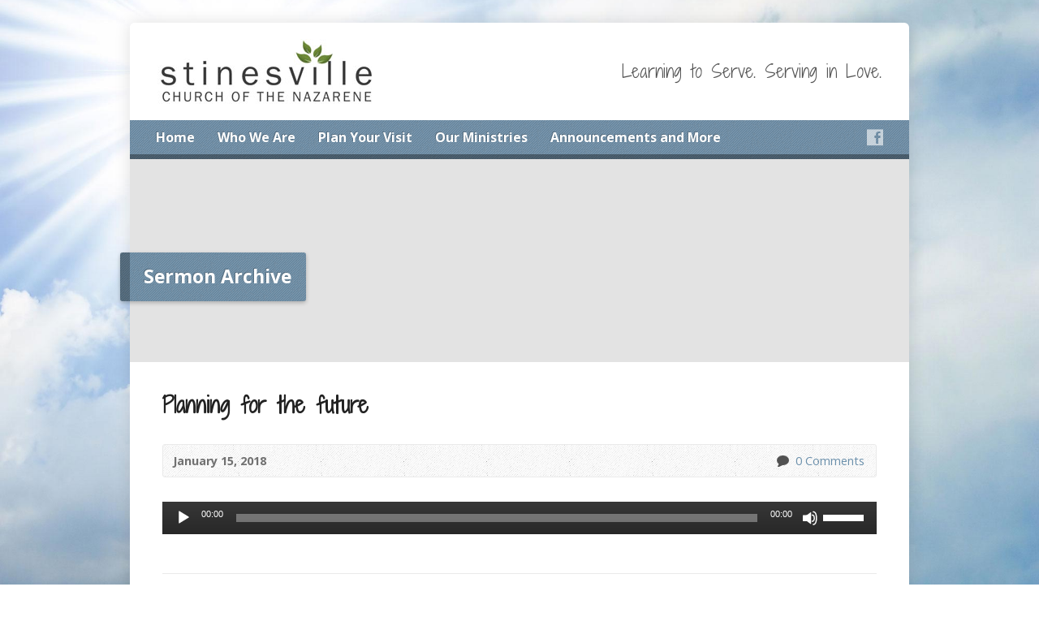

--- FILE ---
content_type: application/javascript
request_url: https://stinesvillenazarene.com/wp-content/themes/risen/js/main.js?ver=2.3.1
body_size: 8877
content:
/**
 * Main JavaScript
 */

// Document is loaded...
jQuery(document).ready(function($) {

	// Do not run JS for old versions of IE
	// See bottom of file for IE6/7 alert and redirect
	if (!bad_ie) {

		/******************************************
		 * LAYOUT
		 ******************************************/

		// Retina Logo
		// Set dimensions from normal image on retina logo element for proper sizing
		// CSS handles switching between two images with media queries
		// This method works best for Opera Mobile
		if ( $( '#logo-hidpi' ).length ) { // Retina version provided
			$( '<img>' ).attr( 'src', $( '#logo-regular' ).attr( 'src' ) ).load( function() {
				$( '#logo-hidpi' ).attr( 'width', this.width ).attr( 'height', this.height );
			} );
		}

		// Header Menu
		if ($('#header-menu-links').children().length > 0) { // menu is not empty

			// SelectNav.js converts menu to single <select> dropdown for small screens (mobile devices)
			if (!($.browser.mozilla && parseInt($.browser.version) <= 8)) { // FF8 and earlier fail, but that's okay since not mobile
				selectnav('header-menu-links', {
					label: risen_wp.mobile_menu_label,
					nested: true,
					indent: '&ndash;',
					autoselect: false
				});
			}

			// Superfish Dropdowns (for regular screens)
			activate_menu();

		}

		// Hide menu icons if they will cause a second line after resize
		var icons_inverval = setInterval(function() { // first page load (wait a moment for fonts to load)
			show_hide_menu_icons(); // in case menu changed size because of font
		}, 200); // keep trying to hide icons (font must be rendered for it to work)
		setTimeout(function() {
			clearInterval(icons_inverval);
		}, 3000); // stop trying to hide icons after a few seconds
		$(window).resize(function() { // check after resize
			show_hide_menu_icons();
		});

		// Fade in and out on hover
		if (!Modernizr.touch) { // touch devices cannot hover

			var fade_speed = fade_duration(350);
			var fade_opacity = 0.6;

			// Icons - fade in on hover
			if (!old_ie) {

				$('.single-icon')
					.fadeTo(fade_speed, fade_opacity) // first load, fade out
					.hover(function() { // hover in
						$(this).stop().fadeTo(fade_speed, 1);
					}, function() { // hover out
						$(this).stop().fadeTo(fade_speed, fade_opacity);
					});

				// Fade icon when hovering text label to right (like "<a class="single-icon">ICON</a><a class="icon-fade-prev"># Comments</a>")
				$('.risen-icon-label')
					.hover(function() { // hover in
						$(this).prev('.single-icon').stop().fadeTo(fade_speed, 1);
					}, function() { // hover out
						$(this).prev('.single-icon').stop().fadeTo(fade_speed, fade_opacity);
					});

			}

			// Images fade out on hover if linked
			$('.image-frame')
				.hover(function() { // hover in
					$('a img', this).stop().fadeTo(fade_speed, fade_opacity);
				}, function() { // hover out
					$('a img', this).stop().fadeTo(fade_speed, 1);
				});

		}

		// Fade header images in on load
		if (!Modernizr.touch) { // unless touch device (probably mobile), for performance (Chrome, Safari mobile sometimes images don't load)
			$('.page-header-image').each(function(index) {
				if ($(this).length) {
					var img_rand = '';
					if (old_ie) { // unique qstring appended to bust cache for IE8 (not others; Firebug serves up "inconsistent URL's warning")
						var img_rand = '?rand=' + new Date().getTime();
					}
					$(this).attr('src', $(this).attr('src') + img_rand).load(function() {
						$(this).hide().css('visibility', 'visible').fadeTo(fade_duration(1000), 1); // visibility hidden/visible makes img retain height to avoid "jump" before fade in
					});
				}
			});
		}

		/******************************************
		 * HOMEPAGE
		 ******************************************/

		// Homepage Slider
		if (risen_wp.is_home && risen_wp.slider_enabled && $('.flexslider').length) {

			// Load Flexslider
			// See options here: http://www.woothemes.com/flexslider/
			$(window).load(function() { // after images loaded

				// Enable or disable automatic slideshow based on theme options
				var enable_slideshow = risen_wp.slider_slideshow;

				// If only one slide, add a second slide; otherwise slider will not initialize and video will not work properly (controls will be hidden after initialization)
				var single_slide = false;
				if ($('.flexslider ul li').length == 1) {
					single_slide = true;
					enable_slideshow = false; // disable because only one slide (don't show hidden slide)
					$('.flexslider ul').append('<li></li>');
				}

				// Initialize slider
				$('.flexslider').flexslider({
					slideshow: enable_slideshow,					// Boolean: Animate slider slideshow
					slideshowSpeed: risen_wp.slider_speed,			// Integer: Set the speed of the slideshow cycling, in milliseconds
					directionNav: false,							// Boolean: Create navigation for previous/next navigation? (true/false)
					start: function(slider) { // when first slide loads

						// Hide controls if only one slide (see "if only only slide" above)
						if (single_slide) {
							$('.flex-control-nav').hide();
						}

						// Hover to lower opacity and fade in play button
						var fade_speed = fade_duration(350);
						var fade_opacity = 0.6;
						if (!Modernizr.touch) { // not for mobile devices that cannot hover
							$('.flex-video-slide')
								.hover(function() { // hover in

									// fade image and caption out, play button in
									if ($('.flex-image-container', this).is(':visible')) { // don't fade if it was hidden during video playback
										$('.flex-image-container img, .flex-caption', this).stop().fadeTo(fade_speed, fade_opacity);
										$('.flex-play-overlay', this).stop().fadeIn();
									}


									// fade caption in on hover and return to faded out on mouse out
									$('a.flex-caption', this) // only if it's linked somewhere other than video source
										.hover(function() { // hover in
											$(this).stop().fadeTo(fade_speed, 1);
										}, function() { // hover out
											$(this).stop().fadeTo(fade_speed, fade_opacity);
										});

								}, function() { // hover out

									// fade image and caption back in, play button out
									if ($('.flex-image-container', this).is(':visible')) { // don't fade if it was hidden during video playback
										$('.flex-image-container img, .flex-caption', this).stop().fadeTo(fade_speed, 1);
										$('.flex-play-overlay', this).stop().fadeOut();
									}

								});
						} else { // for mobile touch devices always show "Play" overlay since cannot hover
							$('.flex-play-overlay').stop().fadeTo(0, fade_opacity);
						}

						// Play video slide on click (regular)
						$('.flex-play-overlay').click(function(event) { // clicked image of video slide in order to play video

							event.preventDefault();

							var slide_element = $(this).parents('.flex-video-slide');
							var slide_id = slide_element.attr('id');
							var video_url = $(this).parent('a').attr('href');
							var video_html = '';

							// Vimeo
							if (video_url.indexOf('vimeo') > -1) {

								// Extract video ID from Vimeo URL and build HTML for player
								var match = video_url.match(/\d+/);
								if (match && match[0].length) {
									var vimeo_id = match[0];
									var video_html = '<iframe src="' + risen_wp.current_protocol + '://player.vimeo.com/video/' + vimeo_id + '?title=0&amp;byline=0&amp;portrait=0&amp;color=ffffff&amp;autoplay=1" width="960" height="350" frameborder="0" webkitAllowFullScreen mozallowfullscreen allowFullScreen></iframe>';
								}

							}

							// YouTube
							else if (video_url.indexOf('youtu') > -1) { // match youtube.com or youtu.be

								// Get video ID from YouTube URL and build HTML for player
								// ID extraction from jeffreypriebe, Lasnv, WebDev and Chris Nolet at http://stackoverflow.com/a/8260383
								var match = video_url.match(/.*(?:youtu.be\/|v\/|u\/\w\/|embed\/|watch\?v=)([^#\&\?]*).*/);
								if (match && match[1].length == 11){
									var youtube_id = match[1];
									var video_html = '<iframe src="' + risen_wp.current_protocol + '://www.youtube.com/embed/' + youtube_id + '?wmode=transparent&amp;autoplay=1&amp;rel=0&amp;showinfo=0&amp;color=white&amp;modestbranding=1" width="960" height="350" frameborder="0" allowfullscreen></iframe>';
								}

							}

							// Show the video
							if (video_html) {

								// Pause slideshow
								slider.pause();

								// Hide slide image (contains "play" overlay) and caption
								$('.flex-image-container, .flex-caption', slide_element).hide();

								// Inject the video iframe
								$(slide_element).append(video_html);

							}

						});

					},
					before: function() { // Before slide changes

						// Destroy all video iframes
						$('.flex-video-slide iframe').remove();

						// Show image and caption again, make sure faded to 100% as well
						$('.flex-image-container, .flex-image-container img, .flex-caption').show().fadeTo(0, 1); // may be partially faded out from hover on video slide

						// Hide play button overlay
						if (!Modernizr.touch) { // except if we're using movile touch - no hover so want "play" overlay to show for clicking
							$('.flex-play-overlay').hide();
						}

					}
				});

			});

		}

		/******************************************
		 * MULTIMEDIA (Sermons)
		 ******************************************/

		// Audio Player (MediaElement.js)
		if ($('#multimedia-single-media-player .audio-container audio').length) {

			// Make player responsive
			$( "#multimedia-single-media-player .audio-container audio" ).css( 'max-width', '100%' );

			// Snap volume control back into place after resize
			$(window).bind('load debouncedresize', function() {
				$('.mejs-time-rail').width( $('.mejs-time-rail').width() - 2 );
			});

		}

		/******************************************
		 * GALLERY (Photos & Videos)
		 ******************************************/

		/* Thumbnail hover icons */
		if (!Modernizr.touch) { // touch devices cannot hover (icons simply show by default using Modernizr .touch class)
			$('.thumb-grid-item').hover(
				function() { // hover in
					$('.thumb-grid-buttons', this).stop().fadeIn(fade_duration());
				}, function() { // hover out
					$('.thumb-grid-buttons', this).stop().hide();
				}
			);
		}

		/* Click icon for details page */
		$('.thumb-grid-details-button').click(function(event) {

			// stop parent link or lightbox on thumbnail from firing
			event.preventDefault();
			event.stopPropagation();

			var url = $(this).attr('data-href');

			if (url) {
				window.location.href = url;
			}

		});

		/******************************************
		 * LIGHTBOX (prettyPhoto)
		 ******************************************/

		if ($("a[data-rel^='lightbox']").length) {

			// Prepare thumbnail grid for lightbox
			// Set thumbnail href as full-size image URL
			// URL is by default post permalink for search engines and JS-disabled browsers
			$(".thumb-grid a[data-rel^='lightbox']").each(function(index) {

				// Get image or video URL
				var media_url = $('.thumb-grid-lightbox-button', this).attr('data-href');

				// Set URL on thumb link
				$(this).attr('href', media_url);

			});

			// Open lightbox on thumbnail click
			// prettyPhoto (http://www.no-margin-for-errors.com/projects/prettyphoto-jquery-lightbox-clone/)
			var lightbox_opened;
			$("a[data-rel^='lightbox']").prettyPhoto({ // fire it up

				// lightbox config
				opacity: 0.8,
				default_width: 640, // default size mainly for videos
				default_height: 360,
				horizontal_padding: 0, // enough for border/shadow (makes for nicer transitions)
				slideshow: false, // too many buttons
				allow_resize: true, // enables auto-fit
				overlay_gallery: false, // unnecesary (sometimes buggy)
				deeplinking: false, // unreliable URLs if add/remove images
				social_tools: '', // requires deeplinking

				// custom lightbox container
				markup: '<div class="pp_pic_holder"> \
							<div class="pp_content_container"> \
								<div class="pp_content"> \
									<div class="pp_loaderIcon"></div> \
									<div class="pp_fade"> \
										<a href="#" class="pp_expand" title="' + risen_wp.lightbox_expand + '">' + risen_wp.lightbox_expand + '</a> \
										<div class="pp_hoverContainer"> \
											<a class="pp_next" href="#">' + risen_wp.lightbox_next + '</a> \
											<a class="pp_previous" href="#">' + risen_wp.lightbox_prev + '</a> \
										</div> \
										<div id="pp_full_res"></div> \
										<div class="pp_details"> \
											<div class="ppt">&nbsp;</div> \
											<div class="pp_nav"> \
												<!--<div class="currentTextHolder">0/0</div>--> \
												<a href="#" class="pp_arrow_previous">' + risen_wp.lightbox_prev + '</a> \
												<a href="#" class="pp_arrow_next">' + risen_wp.lightbox_next + '</a> \
												<a href="#" class="pp_close">' + risen_wp.lightbox_close + '</a> \
											</div> \
											<!--<p class="pp_description"></p>--> \
										</div> \
									</div> \
								</div> \
							</div> \
						</div> \
						<div class="pp_overlay"></div>',

				// after image/video changed
				changepicturecallback: function() {

					// show rounded corners (they are removed within modified jquery.prettyPhoto.js before transition for better performance)
					$('.pp_content').addClass('rounded_corners');

				}

			});

			// Resize lightbox after window resize
			$(window).resize(function() {

				if ($('.pp_overlay').length) { // only when lightbox is open

					var no_title = $('.ppt').css('visibility') =='hidden' ? true : false; // is title hidden because of media query?

					// hide title and nav when resizing
					$('.ppt').css('left', '-99999px');
					$('.pp_nav').css('visibility', 'hidden');

					// resize lightbox only every few milliseconds instead of continuously during resize
					$.doTimeout('resize', 400, function() {

						// reload current item
						$.prettyPhoto.changePage(set_position);

						// wait a moment for transition to finish
						$.doTimeout(500, function() {

							//scroll up/down to smooth out artifacts from drastic downsizing (Chrome at least)
							window.scrollBy(0, 1);
							window.scrollBy(0, -1);

							// re-show title and nav
							$('.pp_nav').css('visibility', 'visible');
							if (!no_title) { // dont show title if hidden by media query
								$('.ppt').css('left', '0px');
							}

						});

					});

				}

			});

		}

		/******************************************
		 * COMMENTS
		 ******************************************/

		// Scroll to comments when comments link at top of single page/post clicked
		if ($('a.scroll-to-comments').length) {
			$('a.scroll-to-comments').smoothScroll({
				easing: 'easeOutCirc',
				speed: 1200
			});
		}

		// Comment Validation using jQuery Validation Plugin by J�rn Zaefferer
		// http://bassistance.de/jquery-plugins/jquery-plugin-validation/
		if (jQuery().validate) { // if plugin loaded
			$('#commentform').validate({
				rules: {
					author: {
						required: risen_wp.comment_name_required != '' ? true : false // if WP configured to require
					},
					email: {
						required: risen_wp.comment_email_required != '' ? true : false, // if WP configured to require
						email: true // check validity
					},
					url: 'url', // optional but check validity
					comment: 'required'
				},
				messages: { // localized error strings
					author: risen_wp.comment_name_error_required,
					email: {
						required: risen_wp.comment_email_error_required,
						email: risen_wp.comment_email_error_invalid
					},
					url: risen_wp.comment_url_error_invalid,
					comment: risen_wp.comment_message_error_required
				}
			});
		}

		/**************************************
		 * CONTACT FORM
		 **************************************/

		// If contact= is used in query string, scroll down to the form
		if ($('#contact-form').length) { // we're on the contact page

			// scroll to contact form if ?contact=whatever is used in URL
			if (getParameterByName('contact')) {

				setTimeout(function() {

					$.smoothScroll({
						scrollTarget: '#contact-form',
						easing: 'easeOutCirc',
						speed: 1200
					});

				}, 1000);

			}

		}

		//  Enable Submit Button (which is really <a>)
		$('#contact-button').click(function(event) {

			// stop regular click action
			event.preventDefault();

			// submit form naturally
			$('#contact-form').submit();

		});

		// Process Contact Form Submission
		$('#contact-form').submit(function() {

			// post form data with AJAX
			$.ajax({
				type: 'POST',
				url: risen_wp.ajax_url, // WordPress's admin-ajax.php
				data: 'action=risen-contact-form-submit'
						+ '&nonce=' + risen_wp.contact_form_nonce
						+ '&' + $('#contact-form').serialize(), // send form data, nonce and action representing WordPress hook to fire
				dataType: 'script'
			});

			// reload recaptcha
			if (typeof grecaptcha != 'undefined') { // using reCAPTCHA
				grecaptcha.reset();
			}

			// stop regular submit action
			return false;

		});

		/**************************************
		 * SEARCH
		 **************************************/

		// Submit on link button click
		$('.search-button').click(function(event) {

			event.preventDefault();

			$(this).parent('form').submit();

		});


		/**************************************
		 * HASH SCROLLING
		 **************************************/

		// If #bob-smith is used in URL, smooth scroll to that ID
		// If #north-campus is used in URL, smooth scroll to that ID
		if ($('#staff-posts').length || $('#location-posts').length) { // we're on the staff or locations page

			// scroll to person if #bob-smith is used in URL
			if (location.hash) {

				setTimeout(function() {

					$.smoothScroll({
						scrollTarget: location.hash,
						easing: 'easeOutCirc',
						speed: 1200
					});

				}, 1000);

			}

		}

		/**************************************
		 * WIDGETS
		 **************************************/

		// Categories (Enhanced) Dropdown Redirect
		$('.dropdown-taxonomy-redirect').change(function() {

			var taxonomy = $(this).prev('input[name=taxonomy]').val();
			var taxonomy_id = $('option:selected', this).val();

			if (taxonomy && taxonomy_id) {
				location.href = risen_wp.home_url + '/?redirect_taxonomy=' + taxonomy + '&id=' + taxonomy_id;
			}

		});

		/**************************************
		 * TABBED CONTENT (Shortcode)
		 **************************************/

		var tab_active_class = 'tabber-active';

		// Loop each instance of tabbed content
		$('.tabber').each(function() {

			var tabs_wrapper = this;
			var tabs = $('> ul li', tabs_wrapper);

			// Make sure only one active tab is set
			var active_tab_set = false;
			$(tabs).each(function(index) {

				// Tab is active
				if ($(this).hasClass('tabber-active')) {

					// Another was already set
					if (active_tab_set) {

						// hide tab
						$(this).removeClass('tabber-active');

						// hide corresponding content
						$($('> div > div', tabs_wrapper).get(index)).removeClass('tabber-active');

					}

					// Make sure corresponding content is active
					else {
						$('> div > div', tabs_wrapper).removeClass('tabber-active'); // hide all
						$($('> div > div', tabs_wrapper).get(index)).addClass('tabber-active'); // show this
					}

					// Allow only one active tab
					active_tab_set = true;

				}

			});

			// Switch tabs on click
			tabs.click(function() {

				// if clicked tab was not self
				if (!$(this).hasClass(tab_active_class)) {

					// show clicked <li> as active
					tabs.removeClass(tab_active_class);
					$(this).addClass(tab_active_class);

					// show corresponding content
					var index = tabs.index($(this));
					$($('> div > div', tabs_wrapper).hide().get(index)).fadeTo(500, 1); // fadeTo looks better than fadeIn in IE7

				}

			});

		});

		// CSS fixes for IE8 which doesn't support :not or :last-child
		$('.tabber > div > div > :last-child').css('margin-bottom', '0');
		$('.tabber > div > div:not(.' + tab_active_class + ')').hide();

		/******************************************
		 * ACCORDION (Shortcode)
		 **************************************/

		var accordion_active_class = 'accordion-active';

		// Loop each instance
		$('.accordion').each(function() {

			var accordion_wrapper = this;
			var sections = $('> section', accordion_wrapper);

			// Make sure only one active section on load
			var active_section_set = false;
			$(sections).each(function(index) {

				// Section is active
				if ($(this).hasClass('accordion-active')) {

					// Another was already set
					if (active_section_set) {
						$(this).removeClass('accordion-active'); // hide section
					}

					// Allow only one active section
					active_section_set = true;

				}

			});

			// Click on section
			$('.accordion-section-title', sections).click(function() {

				var section = $(this).parent();

				// if clicked section was not self
				if (!$(section).hasClass(accordion_active_class)) {

					// hide all section content
					$('.accordion-content', sections).hide();

					// show current section content
					$('.accordion-content', section).hide().fadeTo(500, 1); // fadeTo looks better than fadeIn in IE7

					// move active class to new active section
					sections.removeClass(accordion_active_class);
					$(section).addClass(accordion_active_class);

				}

				// if it was self, close it
				else {
					$('.accordion-content', sections).hide();
					sections.removeClass(accordion_active_class);
				}

			});

		});

		// CSS fixes for IE8 which doesn't support :not or :last-child
		$('.accordion section .accordion-content > :last-child').css('margin-bottom', '0');
		$('.accordion section:not(.' + accordion_active_class + ') .accordion-content').hide();

		// Mysterious IE8 layout bug fix
		// http://stackoverflow.com/questions/3350441/dynamic-elements-are-not-appearing-in-ie8-until-there-is-a-mouse-click
		$('.accordion section').addClass('dummyclass').removeClass('dummyclass');

		/******************************************
		 * OTHER SHORTCODES
		 **************************************/

		// Columns IE7/8 CSS help
		$('.columns > div > .column-content > :last-child').css('margin-bottom', '0'); // :last-child not supported

		// Boxes IE7/8 CSS help
		$('.shortcode-box > :last-child, .risen-icon-message-content :last-child').css('margin-bottom', '0'); // :last-child not supported

		/**************************************
		 * RESPONSIVE EMBEDS
		 **************************************/

		// Remove <object> element from Blip.tv ( use iframe only ) - creates a gap w/FitVid
		$( "embed[src*='blip.tv']" ).remove();

		// Use FitVid for responsive videos and other embeds
		// YouTube and Vimeo work out of the box
		// Rdio and Spotify are correct when loading at final size ( browser resize is bad demo )
		$( 'body' ).fitVids( { // content and sidebar
			customSelector: [
				"iframe[src*='youtu.be']",
				"iframe[src*='blip.tv']",
				"iframe[src*='hulu.com']",
				"iframe[src*='dailymotion.com']",
				"iframe[src*='revision3.com']",
				"iframe[src*='slideshare.net']",
				"iframe[src*='scribed.com']",
				"iframe[src*='viddler.com']",
				"iframe[src*='rd.io']",
				"iframe[src*='rdio.com']",
				"iframe[src*='spotify.com']"
			]
		} );

		// Other embedded media only need max-width: 100% ( height is static ) - SoundCloud, MediaElement.js, etc.
		// Important: when done via stylesheet, MediaElement.js volume control flickers
		$( "iframe[src*='soundcloud.com'], iframe[src*='snd.sc'], .wp-video-shortcode, .wp-audio-shortcode" ).css( 'max-width', '100%' );

		/**************************************
		 * FEATURE DETECTION
		 **************************************/

		// If browser supports HTML5 placeholder input attribute then
		// add .placeholder class to doc so can detect in CSS
		if ('placeholder' in document.createElement('input')) {
			$('html').addClass('placeholder');
		}

	}

});

// Activate menu
function activate_menu() {

	// Initialize dropdowns
	jQuery('.sf-menu').supersubs({ // Superfish dropdowns
		minWidth: 11,	// minimum width of sub-menus in em units
		maxWidth: 14,	// maximum width of sub-menus in em units
		extraWidth: 1 	// extra width can ensure lines don't sometimes turn over due to slight rounding differences and font-family
	}).superfish({
		delay: 0,
		disableHI: false,
		speed: 350,
		animation: {	// fade in and slide down
			opacity: 'show',
			height: 'show'
		}
	});

}

// Hide menu bar's social icons if they will shown on second line
function show_hide_menu_icons() {

	// not necessary if mobile <select> menu is visible (social icons already hidden by CSS media query)
	if (jQuery('.selectnav').is(':visible')) {
		jQuery('#header-icons').hide(); // if resize is very fast sometimes media query misses, so this is a safety net
	} else {

		var header_menu_icons_visible = jQuery('#header-icons').is(':visible');
		var header_menu_inner_width = jQuery('#header-menu-inner').width();
		var header_menu_links_icons_width = jQuery('#header-menu-links').width() + jQuery('#header-icons').width() + 20; /* 20px pad for wider trigger zone */

		// if menu link and menu icon containers have same total width as their container, hide icons so they don't appear on second line
		if (header_menu_links_icons_width >= header_menu_inner_width) {
			if (header_menu_icons_visible) {
				jQuery('#header-icons').hide();
			}
		}

		// show icons if there is room again
		else if (!header_menu_icons_visible) {
			jQuery('#header-icons').show();
		}

	}

}

// Load a Google Map
function initMap(id, lat, lng, type, zoom) {

	jQuery(document).ready(function($) {

		// is map being used? have coordinates?
		if ($('#' + id).length && lat && lng) {

			// Location Latitude / Longitude
			var latlng = new google.maps.LatLng(lat, lng);

			// Map Type
			var map_type = google.maps.MapTypeId.HYBRID;
			if (type == 'ROADMAP') {
				map_type = google.maps.MapTypeId.ROADMAP;
			} else if (type == 'SATELLITE') {
				map_type = google.maps.MapTypeId.SATELLITE;
			} else if (type == 'TERRAIN') {
				map_type = google.maps.MapTypeId.TERRAIN;
			}

			// Zoom
			zoom = zoom ? zoom : 14; // default

			// Load the Map
			var map = new google.maps.Map(document.getElementById(id), {
				zoom: parseInt(zoom),
				mapTypeId: map_type, // ROADMAP, SATELLITE, HYBRID or TERRAIN
				disableDefaultUI: true, // remove map controls
				scrollwheel: false,
				draggable: false, // this can catch on mobile page touch-scrolling
				disableDoubleClickZoom: true,
				center: latlng,
				styles: [{ // hide business name labels
					featureType: "poi",
					stylers: [{
						visibility: "off"
					}]
				}]
			});

			// Custom Marker
			var image = new google.maps.MarkerImage(risen_wp.theme_uri + '/images/map-icon.png',
				new google.maps.Size(26, 26),
				new google.maps.Point(0,0),
				new google.maps.Point(13, 26));
			var shadow = new google.maps.MarkerImage(risen_wp.theme_uri + '/images/map-icon-shadow.png',
				new google.maps.Size(40, 26),
				new google.maps.Point(0,0),
				new google.maps.Point(13, 26));
			var marker = new google.maps.Marker({
				position: latlng,
				map: map,
				clickable: false,
				icon: image,
				shadow: shadow
			});

			// Keep marker centered on window resize
			google.maps.event.addDomListener(window, 'resize', function() {
				map.setCenter(latlng);
			});

			// Maps in hidden elements (Accordion, Tabs) must be re-initialized for correct size
			$($('#' + id)).parents('.tabber, .accordion').click(function() {
				initMap(id, lat, lng, type, zoom);
			});

		}

	});

}

// Old Versions Internet Explorer
var ie = false;
var old_ie = false;
var bad_ie = false;
if (jQuery.browser.msie) {

	// Get version
	ie = parseInt(jQuery.browser.version);

	// Disable certain effects for IE8
	if (ie == 8) {
		old_ie = true;
	}

	// Prompt Internet Explorer 6/7 users to upgrade
	else if (ie <= 7) {

		bad_ie = true;

		// Don't let anything show
		jQuery(document).ready(function($) {
			$('body').empty().css('background', 'none');
		});

		// Tell user to upgrade to a modern browser
		alert( risen_wp.ie_unsupported_message );

		// Redirect to a site with upgrade details
		window.location = risen_wp.ie_unsupported_redirect_url;

	}

}

// No fade effect for IE8 -  things get ugly
function fade_duration(duration) {

	if (!duration) {
		duration = 'fast';
	}

	if (old_ie) {
		duration = 0;
	}

	return duration;

}

// Get query string value by name by Jame Padolsey
// From http://stackoverflow.com/questions/901115/get-query-string-values-in-javascript/5158301#5158301
function getParameterByName(name) {
	var match = RegExp('[?&]' + name + '=([^&]*)').exec(window.location.search);
	return match ? decodeURIComponent(match[1].replace(/\+/g, ' ')) : null;
}

/*
 * jQuery doTimeout: Like setTimeout, but better! - v1.0 - 3/3/2010
 * http://benalman.com/projects/jquery-dotimeout-plugin/
 *
 * Copyright (c) 2010 "Cowboy" Ben Alman
 * Dual licensed under the MIT and GPL licenses.
 * http://benalman.com/about/license/
 */
(function($){var a={},c="doTimeout",d=Array.prototype.slice;$[c]=function(){return b.apply(window,[0].concat(d.call(arguments)))};$.fn[c]=function(){var f=d.call(arguments),e=b.apply(this,[c+f[0]].concat(f));return typeof f[0]==="number"||typeof f[1]==="number"?this:e};function b(l){var m=this,h,k={},g=l?$.fn:$,n=arguments,i=4,f=n[1],j=n[2],p=n[3];if(typeof f!=="string"){i--;f=l=0;j=n[1];p=n[2]}if(l){h=m.eq(0);h.data(l,k=h.data(l)||{})}else{if(f){k=a[f]||(a[f]={})}}k.id&&clearTimeout(k.id);delete k.id;function e(){if(l){h.removeData(l)}else{if(f){delete a[f]}}}function o(){k.id=setTimeout(function(){k.fn()},j)}if(p){k.fn=function(q){if(typeof p==="string"){p=g[p]}p.apply(m,d.call(n,i))===true&&!q?o():e()};o()}else{if(k.fn){j===undefined?e():k.fn(j===false);return true}else{e()}}}})(jQuery);
